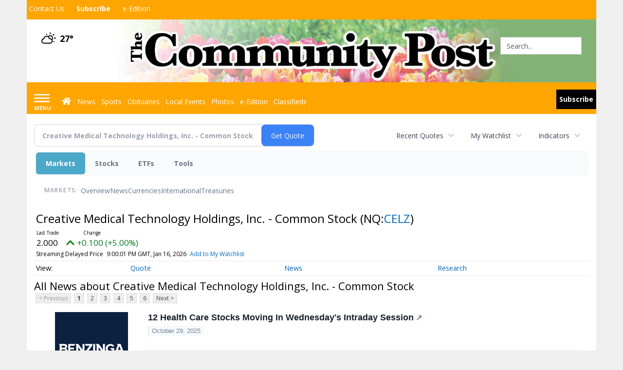

--- FILE ---
content_type: text/html; charset=utf-8
request_url: https://www.google.com/recaptcha/enterprise/anchor?ar=1&k=6LdF3BEhAAAAAEQUmLciJe0QwaHESwQFc2vwCWqh&co=aHR0cHM6Ly9idXNpbmVzcy5taW5zdGVyY29tbXVuaXR5cG9zdC5jb206NDQz&hl=en&v=PoyoqOPhxBO7pBk68S4YbpHZ&size=invisible&anchor-ms=20000&execute-ms=30000&cb=k1naxcqa39vl
body_size: 48853
content:
<!DOCTYPE HTML><html dir="ltr" lang="en"><head><meta http-equiv="Content-Type" content="text/html; charset=UTF-8">
<meta http-equiv="X-UA-Compatible" content="IE=edge">
<title>reCAPTCHA</title>
<style type="text/css">
/* cyrillic-ext */
@font-face {
  font-family: 'Roboto';
  font-style: normal;
  font-weight: 400;
  font-stretch: 100%;
  src: url(//fonts.gstatic.com/s/roboto/v48/KFO7CnqEu92Fr1ME7kSn66aGLdTylUAMa3GUBHMdazTgWw.woff2) format('woff2');
  unicode-range: U+0460-052F, U+1C80-1C8A, U+20B4, U+2DE0-2DFF, U+A640-A69F, U+FE2E-FE2F;
}
/* cyrillic */
@font-face {
  font-family: 'Roboto';
  font-style: normal;
  font-weight: 400;
  font-stretch: 100%;
  src: url(//fonts.gstatic.com/s/roboto/v48/KFO7CnqEu92Fr1ME7kSn66aGLdTylUAMa3iUBHMdazTgWw.woff2) format('woff2');
  unicode-range: U+0301, U+0400-045F, U+0490-0491, U+04B0-04B1, U+2116;
}
/* greek-ext */
@font-face {
  font-family: 'Roboto';
  font-style: normal;
  font-weight: 400;
  font-stretch: 100%;
  src: url(//fonts.gstatic.com/s/roboto/v48/KFO7CnqEu92Fr1ME7kSn66aGLdTylUAMa3CUBHMdazTgWw.woff2) format('woff2');
  unicode-range: U+1F00-1FFF;
}
/* greek */
@font-face {
  font-family: 'Roboto';
  font-style: normal;
  font-weight: 400;
  font-stretch: 100%;
  src: url(//fonts.gstatic.com/s/roboto/v48/KFO7CnqEu92Fr1ME7kSn66aGLdTylUAMa3-UBHMdazTgWw.woff2) format('woff2');
  unicode-range: U+0370-0377, U+037A-037F, U+0384-038A, U+038C, U+038E-03A1, U+03A3-03FF;
}
/* math */
@font-face {
  font-family: 'Roboto';
  font-style: normal;
  font-weight: 400;
  font-stretch: 100%;
  src: url(//fonts.gstatic.com/s/roboto/v48/KFO7CnqEu92Fr1ME7kSn66aGLdTylUAMawCUBHMdazTgWw.woff2) format('woff2');
  unicode-range: U+0302-0303, U+0305, U+0307-0308, U+0310, U+0312, U+0315, U+031A, U+0326-0327, U+032C, U+032F-0330, U+0332-0333, U+0338, U+033A, U+0346, U+034D, U+0391-03A1, U+03A3-03A9, U+03B1-03C9, U+03D1, U+03D5-03D6, U+03F0-03F1, U+03F4-03F5, U+2016-2017, U+2034-2038, U+203C, U+2040, U+2043, U+2047, U+2050, U+2057, U+205F, U+2070-2071, U+2074-208E, U+2090-209C, U+20D0-20DC, U+20E1, U+20E5-20EF, U+2100-2112, U+2114-2115, U+2117-2121, U+2123-214F, U+2190, U+2192, U+2194-21AE, U+21B0-21E5, U+21F1-21F2, U+21F4-2211, U+2213-2214, U+2216-22FF, U+2308-230B, U+2310, U+2319, U+231C-2321, U+2336-237A, U+237C, U+2395, U+239B-23B7, U+23D0, U+23DC-23E1, U+2474-2475, U+25AF, U+25B3, U+25B7, U+25BD, U+25C1, U+25CA, U+25CC, U+25FB, U+266D-266F, U+27C0-27FF, U+2900-2AFF, U+2B0E-2B11, U+2B30-2B4C, U+2BFE, U+3030, U+FF5B, U+FF5D, U+1D400-1D7FF, U+1EE00-1EEFF;
}
/* symbols */
@font-face {
  font-family: 'Roboto';
  font-style: normal;
  font-weight: 400;
  font-stretch: 100%;
  src: url(//fonts.gstatic.com/s/roboto/v48/KFO7CnqEu92Fr1ME7kSn66aGLdTylUAMaxKUBHMdazTgWw.woff2) format('woff2');
  unicode-range: U+0001-000C, U+000E-001F, U+007F-009F, U+20DD-20E0, U+20E2-20E4, U+2150-218F, U+2190, U+2192, U+2194-2199, U+21AF, U+21E6-21F0, U+21F3, U+2218-2219, U+2299, U+22C4-22C6, U+2300-243F, U+2440-244A, U+2460-24FF, U+25A0-27BF, U+2800-28FF, U+2921-2922, U+2981, U+29BF, U+29EB, U+2B00-2BFF, U+4DC0-4DFF, U+FFF9-FFFB, U+10140-1018E, U+10190-1019C, U+101A0, U+101D0-101FD, U+102E0-102FB, U+10E60-10E7E, U+1D2C0-1D2D3, U+1D2E0-1D37F, U+1F000-1F0FF, U+1F100-1F1AD, U+1F1E6-1F1FF, U+1F30D-1F30F, U+1F315, U+1F31C, U+1F31E, U+1F320-1F32C, U+1F336, U+1F378, U+1F37D, U+1F382, U+1F393-1F39F, U+1F3A7-1F3A8, U+1F3AC-1F3AF, U+1F3C2, U+1F3C4-1F3C6, U+1F3CA-1F3CE, U+1F3D4-1F3E0, U+1F3ED, U+1F3F1-1F3F3, U+1F3F5-1F3F7, U+1F408, U+1F415, U+1F41F, U+1F426, U+1F43F, U+1F441-1F442, U+1F444, U+1F446-1F449, U+1F44C-1F44E, U+1F453, U+1F46A, U+1F47D, U+1F4A3, U+1F4B0, U+1F4B3, U+1F4B9, U+1F4BB, U+1F4BF, U+1F4C8-1F4CB, U+1F4D6, U+1F4DA, U+1F4DF, U+1F4E3-1F4E6, U+1F4EA-1F4ED, U+1F4F7, U+1F4F9-1F4FB, U+1F4FD-1F4FE, U+1F503, U+1F507-1F50B, U+1F50D, U+1F512-1F513, U+1F53E-1F54A, U+1F54F-1F5FA, U+1F610, U+1F650-1F67F, U+1F687, U+1F68D, U+1F691, U+1F694, U+1F698, U+1F6AD, U+1F6B2, U+1F6B9-1F6BA, U+1F6BC, U+1F6C6-1F6CF, U+1F6D3-1F6D7, U+1F6E0-1F6EA, U+1F6F0-1F6F3, U+1F6F7-1F6FC, U+1F700-1F7FF, U+1F800-1F80B, U+1F810-1F847, U+1F850-1F859, U+1F860-1F887, U+1F890-1F8AD, U+1F8B0-1F8BB, U+1F8C0-1F8C1, U+1F900-1F90B, U+1F93B, U+1F946, U+1F984, U+1F996, U+1F9E9, U+1FA00-1FA6F, U+1FA70-1FA7C, U+1FA80-1FA89, U+1FA8F-1FAC6, U+1FACE-1FADC, U+1FADF-1FAE9, U+1FAF0-1FAF8, U+1FB00-1FBFF;
}
/* vietnamese */
@font-face {
  font-family: 'Roboto';
  font-style: normal;
  font-weight: 400;
  font-stretch: 100%;
  src: url(//fonts.gstatic.com/s/roboto/v48/KFO7CnqEu92Fr1ME7kSn66aGLdTylUAMa3OUBHMdazTgWw.woff2) format('woff2');
  unicode-range: U+0102-0103, U+0110-0111, U+0128-0129, U+0168-0169, U+01A0-01A1, U+01AF-01B0, U+0300-0301, U+0303-0304, U+0308-0309, U+0323, U+0329, U+1EA0-1EF9, U+20AB;
}
/* latin-ext */
@font-face {
  font-family: 'Roboto';
  font-style: normal;
  font-weight: 400;
  font-stretch: 100%;
  src: url(//fonts.gstatic.com/s/roboto/v48/KFO7CnqEu92Fr1ME7kSn66aGLdTylUAMa3KUBHMdazTgWw.woff2) format('woff2');
  unicode-range: U+0100-02BA, U+02BD-02C5, U+02C7-02CC, U+02CE-02D7, U+02DD-02FF, U+0304, U+0308, U+0329, U+1D00-1DBF, U+1E00-1E9F, U+1EF2-1EFF, U+2020, U+20A0-20AB, U+20AD-20C0, U+2113, U+2C60-2C7F, U+A720-A7FF;
}
/* latin */
@font-face {
  font-family: 'Roboto';
  font-style: normal;
  font-weight: 400;
  font-stretch: 100%;
  src: url(//fonts.gstatic.com/s/roboto/v48/KFO7CnqEu92Fr1ME7kSn66aGLdTylUAMa3yUBHMdazQ.woff2) format('woff2');
  unicode-range: U+0000-00FF, U+0131, U+0152-0153, U+02BB-02BC, U+02C6, U+02DA, U+02DC, U+0304, U+0308, U+0329, U+2000-206F, U+20AC, U+2122, U+2191, U+2193, U+2212, U+2215, U+FEFF, U+FFFD;
}
/* cyrillic-ext */
@font-face {
  font-family: 'Roboto';
  font-style: normal;
  font-weight: 500;
  font-stretch: 100%;
  src: url(//fonts.gstatic.com/s/roboto/v48/KFO7CnqEu92Fr1ME7kSn66aGLdTylUAMa3GUBHMdazTgWw.woff2) format('woff2');
  unicode-range: U+0460-052F, U+1C80-1C8A, U+20B4, U+2DE0-2DFF, U+A640-A69F, U+FE2E-FE2F;
}
/* cyrillic */
@font-face {
  font-family: 'Roboto';
  font-style: normal;
  font-weight: 500;
  font-stretch: 100%;
  src: url(//fonts.gstatic.com/s/roboto/v48/KFO7CnqEu92Fr1ME7kSn66aGLdTylUAMa3iUBHMdazTgWw.woff2) format('woff2');
  unicode-range: U+0301, U+0400-045F, U+0490-0491, U+04B0-04B1, U+2116;
}
/* greek-ext */
@font-face {
  font-family: 'Roboto';
  font-style: normal;
  font-weight: 500;
  font-stretch: 100%;
  src: url(//fonts.gstatic.com/s/roboto/v48/KFO7CnqEu92Fr1ME7kSn66aGLdTylUAMa3CUBHMdazTgWw.woff2) format('woff2');
  unicode-range: U+1F00-1FFF;
}
/* greek */
@font-face {
  font-family: 'Roboto';
  font-style: normal;
  font-weight: 500;
  font-stretch: 100%;
  src: url(//fonts.gstatic.com/s/roboto/v48/KFO7CnqEu92Fr1ME7kSn66aGLdTylUAMa3-UBHMdazTgWw.woff2) format('woff2');
  unicode-range: U+0370-0377, U+037A-037F, U+0384-038A, U+038C, U+038E-03A1, U+03A3-03FF;
}
/* math */
@font-face {
  font-family: 'Roboto';
  font-style: normal;
  font-weight: 500;
  font-stretch: 100%;
  src: url(//fonts.gstatic.com/s/roboto/v48/KFO7CnqEu92Fr1ME7kSn66aGLdTylUAMawCUBHMdazTgWw.woff2) format('woff2');
  unicode-range: U+0302-0303, U+0305, U+0307-0308, U+0310, U+0312, U+0315, U+031A, U+0326-0327, U+032C, U+032F-0330, U+0332-0333, U+0338, U+033A, U+0346, U+034D, U+0391-03A1, U+03A3-03A9, U+03B1-03C9, U+03D1, U+03D5-03D6, U+03F0-03F1, U+03F4-03F5, U+2016-2017, U+2034-2038, U+203C, U+2040, U+2043, U+2047, U+2050, U+2057, U+205F, U+2070-2071, U+2074-208E, U+2090-209C, U+20D0-20DC, U+20E1, U+20E5-20EF, U+2100-2112, U+2114-2115, U+2117-2121, U+2123-214F, U+2190, U+2192, U+2194-21AE, U+21B0-21E5, U+21F1-21F2, U+21F4-2211, U+2213-2214, U+2216-22FF, U+2308-230B, U+2310, U+2319, U+231C-2321, U+2336-237A, U+237C, U+2395, U+239B-23B7, U+23D0, U+23DC-23E1, U+2474-2475, U+25AF, U+25B3, U+25B7, U+25BD, U+25C1, U+25CA, U+25CC, U+25FB, U+266D-266F, U+27C0-27FF, U+2900-2AFF, U+2B0E-2B11, U+2B30-2B4C, U+2BFE, U+3030, U+FF5B, U+FF5D, U+1D400-1D7FF, U+1EE00-1EEFF;
}
/* symbols */
@font-face {
  font-family: 'Roboto';
  font-style: normal;
  font-weight: 500;
  font-stretch: 100%;
  src: url(//fonts.gstatic.com/s/roboto/v48/KFO7CnqEu92Fr1ME7kSn66aGLdTylUAMaxKUBHMdazTgWw.woff2) format('woff2');
  unicode-range: U+0001-000C, U+000E-001F, U+007F-009F, U+20DD-20E0, U+20E2-20E4, U+2150-218F, U+2190, U+2192, U+2194-2199, U+21AF, U+21E6-21F0, U+21F3, U+2218-2219, U+2299, U+22C4-22C6, U+2300-243F, U+2440-244A, U+2460-24FF, U+25A0-27BF, U+2800-28FF, U+2921-2922, U+2981, U+29BF, U+29EB, U+2B00-2BFF, U+4DC0-4DFF, U+FFF9-FFFB, U+10140-1018E, U+10190-1019C, U+101A0, U+101D0-101FD, U+102E0-102FB, U+10E60-10E7E, U+1D2C0-1D2D3, U+1D2E0-1D37F, U+1F000-1F0FF, U+1F100-1F1AD, U+1F1E6-1F1FF, U+1F30D-1F30F, U+1F315, U+1F31C, U+1F31E, U+1F320-1F32C, U+1F336, U+1F378, U+1F37D, U+1F382, U+1F393-1F39F, U+1F3A7-1F3A8, U+1F3AC-1F3AF, U+1F3C2, U+1F3C4-1F3C6, U+1F3CA-1F3CE, U+1F3D4-1F3E0, U+1F3ED, U+1F3F1-1F3F3, U+1F3F5-1F3F7, U+1F408, U+1F415, U+1F41F, U+1F426, U+1F43F, U+1F441-1F442, U+1F444, U+1F446-1F449, U+1F44C-1F44E, U+1F453, U+1F46A, U+1F47D, U+1F4A3, U+1F4B0, U+1F4B3, U+1F4B9, U+1F4BB, U+1F4BF, U+1F4C8-1F4CB, U+1F4D6, U+1F4DA, U+1F4DF, U+1F4E3-1F4E6, U+1F4EA-1F4ED, U+1F4F7, U+1F4F9-1F4FB, U+1F4FD-1F4FE, U+1F503, U+1F507-1F50B, U+1F50D, U+1F512-1F513, U+1F53E-1F54A, U+1F54F-1F5FA, U+1F610, U+1F650-1F67F, U+1F687, U+1F68D, U+1F691, U+1F694, U+1F698, U+1F6AD, U+1F6B2, U+1F6B9-1F6BA, U+1F6BC, U+1F6C6-1F6CF, U+1F6D3-1F6D7, U+1F6E0-1F6EA, U+1F6F0-1F6F3, U+1F6F7-1F6FC, U+1F700-1F7FF, U+1F800-1F80B, U+1F810-1F847, U+1F850-1F859, U+1F860-1F887, U+1F890-1F8AD, U+1F8B0-1F8BB, U+1F8C0-1F8C1, U+1F900-1F90B, U+1F93B, U+1F946, U+1F984, U+1F996, U+1F9E9, U+1FA00-1FA6F, U+1FA70-1FA7C, U+1FA80-1FA89, U+1FA8F-1FAC6, U+1FACE-1FADC, U+1FADF-1FAE9, U+1FAF0-1FAF8, U+1FB00-1FBFF;
}
/* vietnamese */
@font-face {
  font-family: 'Roboto';
  font-style: normal;
  font-weight: 500;
  font-stretch: 100%;
  src: url(//fonts.gstatic.com/s/roboto/v48/KFO7CnqEu92Fr1ME7kSn66aGLdTylUAMa3OUBHMdazTgWw.woff2) format('woff2');
  unicode-range: U+0102-0103, U+0110-0111, U+0128-0129, U+0168-0169, U+01A0-01A1, U+01AF-01B0, U+0300-0301, U+0303-0304, U+0308-0309, U+0323, U+0329, U+1EA0-1EF9, U+20AB;
}
/* latin-ext */
@font-face {
  font-family: 'Roboto';
  font-style: normal;
  font-weight: 500;
  font-stretch: 100%;
  src: url(//fonts.gstatic.com/s/roboto/v48/KFO7CnqEu92Fr1ME7kSn66aGLdTylUAMa3KUBHMdazTgWw.woff2) format('woff2');
  unicode-range: U+0100-02BA, U+02BD-02C5, U+02C7-02CC, U+02CE-02D7, U+02DD-02FF, U+0304, U+0308, U+0329, U+1D00-1DBF, U+1E00-1E9F, U+1EF2-1EFF, U+2020, U+20A0-20AB, U+20AD-20C0, U+2113, U+2C60-2C7F, U+A720-A7FF;
}
/* latin */
@font-face {
  font-family: 'Roboto';
  font-style: normal;
  font-weight: 500;
  font-stretch: 100%;
  src: url(//fonts.gstatic.com/s/roboto/v48/KFO7CnqEu92Fr1ME7kSn66aGLdTylUAMa3yUBHMdazQ.woff2) format('woff2');
  unicode-range: U+0000-00FF, U+0131, U+0152-0153, U+02BB-02BC, U+02C6, U+02DA, U+02DC, U+0304, U+0308, U+0329, U+2000-206F, U+20AC, U+2122, U+2191, U+2193, U+2212, U+2215, U+FEFF, U+FFFD;
}
/* cyrillic-ext */
@font-face {
  font-family: 'Roboto';
  font-style: normal;
  font-weight: 900;
  font-stretch: 100%;
  src: url(//fonts.gstatic.com/s/roboto/v48/KFO7CnqEu92Fr1ME7kSn66aGLdTylUAMa3GUBHMdazTgWw.woff2) format('woff2');
  unicode-range: U+0460-052F, U+1C80-1C8A, U+20B4, U+2DE0-2DFF, U+A640-A69F, U+FE2E-FE2F;
}
/* cyrillic */
@font-face {
  font-family: 'Roboto';
  font-style: normal;
  font-weight: 900;
  font-stretch: 100%;
  src: url(//fonts.gstatic.com/s/roboto/v48/KFO7CnqEu92Fr1ME7kSn66aGLdTylUAMa3iUBHMdazTgWw.woff2) format('woff2');
  unicode-range: U+0301, U+0400-045F, U+0490-0491, U+04B0-04B1, U+2116;
}
/* greek-ext */
@font-face {
  font-family: 'Roboto';
  font-style: normal;
  font-weight: 900;
  font-stretch: 100%;
  src: url(//fonts.gstatic.com/s/roboto/v48/KFO7CnqEu92Fr1ME7kSn66aGLdTylUAMa3CUBHMdazTgWw.woff2) format('woff2');
  unicode-range: U+1F00-1FFF;
}
/* greek */
@font-face {
  font-family: 'Roboto';
  font-style: normal;
  font-weight: 900;
  font-stretch: 100%;
  src: url(//fonts.gstatic.com/s/roboto/v48/KFO7CnqEu92Fr1ME7kSn66aGLdTylUAMa3-UBHMdazTgWw.woff2) format('woff2');
  unicode-range: U+0370-0377, U+037A-037F, U+0384-038A, U+038C, U+038E-03A1, U+03A3-03FF;
}
/* math */
@font-face {
  font-family: 'Roboto';
  font-style: normal;
  font-weight: 900;
  font-stretch: 100%;
  src: url(//fonts.gstatic.com/s/roboto/v48/KFO7CnqEu92Fr1ME7kSn66aGLdTylUAMawCUBHMdazTgWw.woff2) format('woff2');
  unicode-range: U+0302-0303, U+0305, U+0307-0308, U+0310, U+0312, U+0315, U+031A, U+0326-0327, U+032C, U+032F-0330, U+0332-0333, U+0338, U+033A, U+0346, U+034D, U+0391-03A1, U+03A3-03A9, U+03B1-03C9, U+03D1, U+03D5-03D6, U+03F0-03F1, U+03F4-03F5, U+2016-2017, U+2034-2038, U+203C, U+2040, U+2043, U+2047, U+2050, U+2057, U+205F, U+2070-2071, U+2074-208E, U+2090-209C, U+20D0-20DC, U+20E1, U+20E5-20EF, U+2100-2112, U+2114-2115, U+2117-2121, U+2123-214F, U+2190, U+2192, U+2194-21AE, U+21B0-21E5, U+21F1-21F2, U+21F4-2211, U+2213-2214, U+2216-22FF, U+2308-230B, U+2310, U+2319, U+231C-2321, U+2336-237A, U+237C, U+2395, U+239B-23B7, U+23D0, U+23DC-23E1, U+2474-2475, U+25AF, U+25B3, U+25B7, U+25BD, U+25C1, U+25CA, U+25CC, U+25FB, U+266D-266F, U+27C0-27FF, U+2900-2AFF, U+2B0E-2B11, U+2B30-2B4C, U+2BFE, U+3030, U+FF5B, U+FF5D, U+1D400-1D7FF, U+1EE00-1EEFF;
}
/* symbols */
@font-face {
  font-family: 'Roboto';
  font-style: normal;
  font-weight: 900;
  font-stretch: 100%;
  src: url(//fonts.gstatic.com/s/roboto/v48/KFO7CnqEu92Fr1ME7kSn66aGLdTylUAMaxKUBHMdazTgWw.woff2) format('woff2');
  unicode-range: U+0001-000C, U+000E-001F, U+007F-009F, U+20DD-20E0, U+20E2-20E4, U+2150-218F, U+2190, U+2192, U+2194-2199, U+21AF, U+21E6-21F0, U+21F3, U+2218-2219, U+2299, U+22C4-22C6, U+2300-243F, U+2440-244A, U+2460-24FF, U+25A0-27BF, U+2800-28FF, U+2921-2922, U+2981, U+29BF, U+29EB, U+2B00-2BFF, U+4DC0-4DFF, U+FFF9-FFFB, U+10140-1018E, U+10190-1019C, U+101A0, U+101D0-101FD, U+102E0-102FB, U+10E60-10E7E, U+1D2C0-1D2D3, U+1D2E0-1D37F, U+1F000-1F0FF, U+1F100-1F1AD, U+1F1E6-1F1FF, U+1F30D-1F30F, U+1F315, U+1F31C, U+1F31E, U+1F320-1F32C, U+1F336, U+1F378, U+1F37D, U+1F382, U+1F393-1F39F, U+1F3A7-1F3A8, U+1F3AC-1F3AF, U+1F3C2, U+1F3C4-1F3C6, U+1F3CA-1F3CE, U+1F3D4-1F3E0, U+1F3ED, U+1F3F1-1F3F3, U+1F3F5-1F3F7, U+1F408, U+1F415, U+1F41F, U+1F426, U+1F43F, U+1F441-1F442, U+1F444, U+1F446-1F449, U+1F44C-1F44E, U+1F453, U+1F46A, U+1F47D, U+1F4A3, U+1F4B0, U+1F4B3, U+1F4B9, U+1F4BB, U+1F4BF, U+1F4C8-1F4CB, U+1F4D6, U+1F4DA, U+1F4DF, U+1F4E3-1F4E6, U+1F4EA-1F4ED, U+1F4F7, U+1F4F9-1F4FB, U+1F4FD-1F4FE, U+1F503, U+1F507-1F50B, U+1F50D, U+1F512-1F513, U+1F53E-1F54A, U+1F54F-1F5FA, U+1F610, U+1F650-1F67F, U+1F687, U+1F68D, U+1F691, U+1F694, U+1F698, U+1F6AD, U+1F6B2, U+1F6B9-1F6BA, U+1F6BC, U+1F6C6-1F6CF, U+1F6D3-1F6D7, U+1F6E0-1F6EA, U+1F6F0-1F6F3, U+1F6F7-1F6FC, U+1F700-1F7FF, U+1F800-1F80B, U+1F810-1F847, U+1F850-1F859, U+1F860-1F887, U+1F890-1F8AD, U+1F8B0-1F8BB, U+1F8C0-1F8C1, U+1F900-1F90B, U+1F93B, U+1F946, U+1F984, U+1F996, U+1F9E9, U+1FA00-1FA6F, U+1FA70-1FA7C, U+1FA80-1FA89, U+1FA8F-1FAC6, U+1FACE-1FADC, U+1FADF-1FAE9, U+1FAF0-1FAF8, U+1FB00-1FBFF;
}
/* vietnamese */
@font-face {
  font-family: 'Roboto';
  font-style: normal;
  font-weight: 900;
  font-stretch: 100%;
  src: url(//fonts.gstatic.com/s/roboto/v48/KFO7CnqEu92Fr1ME7kSn66aGLdTylUAMa3OUBHMdazTgWw.woff2) format('woff2');
  unicode-range: U+0102-0103, U+0110-0111, U+0128-0129, U+0168-0169, U+01A0-01A1, U+01AF-01B0, U+0300-0301, U+0303-0304, U+0308-0309, U+0323, U+0329, U+1EA0-1EF9, U+20AB;
}
/* latin-ext */
@font-face {
  font-family: 'Roboto';
  font-style: normal;
  font-weight: 900;
  font-stretch: 100%;
  src: url(//fonts.gstatic.com/s/roboto/v48/KFO7CnqEu92Fr1ME7kSn66aGLdTylUAMa3KUBHMdazTgWw.woff2) format('woff2');
  unicode-range: U+0100-02BA, U+02BD-02C5, U+02C7-02CC, U+02CE-02D7, U+02DD-02FF, U+0304, U+0308, U+0329, U+1D00-1DBF, U+1E00-1E9F, U+1EF2-1EFF, U+2020, U+20A0-20AB, U+20AD-20C0, U+2113, U+2C60-2C7F, U+A720-A7FF;
}
/* latin */
@font-face {
  font-family: 'Roboto';
  font-style: normal;
  font-weight: 900;
  font-stretch: 100%;
  src: url(//fonts.gstatic.com/s/roboto/v48/KFO7CnqEu92Fr1ME7kSn66aGLdTylUAMa3yUBHMdazQ.woff2) format('woff2');
  unicode-range: U+0000-00FF, U+0131, U+0152-0153, U+02BB-02BC, U+02C6, U+02DA, U+02DC, U+0304, U+0308, U+0329, U+2000-206F, U+20AC, U+2122, U+2191, U+2193, U+2212, U+2215, U+FEFF, U+FFFD;
}

</style>
<link rel="stylesheet" type="text/css" href="https://www.gstatic.com/recaptcha/releases/PoyoqOPhxBO7pBk68S4YbpHZ/styles__ltr.css">
<script nonce="DwoHlDrhnKbm8Nm-u4ZbUA" type="text/javascript">window['__recaptcha_api'] = 'https://www.google.com/recaptcha/enterprise/';</script>
<script type="text/javascript" src="https://www.gstatic.com/recaptcha/releases/PoyoqOPhxBO7pBk68S4YbpHZ/recaptcha__en.js" nonce="DwoHlDrhnKbm8Nm-u4ZbUA">
      
    </script></head>
<body><div id="rc-anchor-alert" class="rc-anchor-alert"></div>
<input type="hidden" id="recaptcha-token" value="[base64]">
<script type="text/javascript" nonce="DwoHlDrhnKbm8Nm-u4ZbUA">
      recaptcha.anchor.Main.init("[\x22ainput\x22,[\x22bgdata\x22,\x22\x22,\[base64]/[base64]/[base64]/KE4oMTI0LHYsdi5HKSxMWihsLHYpKTpOKDEyNCx2LGwpLFYpLHYpLFQpKSxGKDE3MSx2KX0scjc9ZnVuY3Rpb24obCl7cmV0dXJuIGx9LEM9ZnVuY3Rpb24obCxWLHYpe04odixsLFYpLFZbYWtdPTI3OTZ9LG49ZnVuY3Rpb24obCxWKXtWLlg9KChWLlg/[base64]/[base64]/[base64]/[base64]/[base64]/[base64]/[base64]/[base64]/[base64]/[base64]/[base64]\\u003d\x22,\[base64]\\u003d\\u003d\x22,\[base64]/DglrCvMK/[base64]/Ds1c5SjdOXWTDiUDCqEjCj8OdwovDucKEBcK/[base64]/[base64]/wr3DtRXDqsKuw6nDgMOwwovDo0BRNBkdwqUldDjDk8KCw4YEw7M6w5wiwqXDs8KrFBs9w65Nw5zCtWjDucOnLsOnNsOAwr7Di8KLbUA1wrQRWn4vEsKXw5XCtCLDicKawpcaScKlAzcnw5jDm07Duj/CmHTCk8OxwqFvS8OqwpfCnsKuQ8K0wp1Zw6bClkTDpsOoTsKmwoskwqRES0k2wpzCl8OWal5fwrZdw4vCuXRiw4t9PRcLw50fw7PDjsOaFGwRWyXDn8O/wpFXQcKiwq7DtcOcC8K9f8OkIsKaOhjCo8KzwrjDt8OjGSRaPQ7CgWtowq3CkyTCiMOTLMOkHMOlf2ltesKewqnDoMKmw4R8FcOwJ8K0esOhAcK9wpF5wogWw63CuGcjwrnDpC5ZwojCrhxFw4/ClGtXTFdKYcKewqYbNsKbJ8OTbcOoKcODDmAfwrxSPELDqMOPwpbDo1jCrXoaw7R0MsO6KsKTw7fCqWBtQ8O+w6vCnhlIw7vCp8OmwohewpDCksKlMifCisOvbFUZw5nChMKyw4U5wrACw7fDtTkmw4fDjQFOw5TCi8O9DcKBwqwAcMKFwp0Bw5Mww5/[base64]/DvcOqORrCjsOewpLCgcOqajbCm2LDuC0Awog/wrPCtsObaE/DjALCt8OyISTCh8OVwqpKIMO7w506w48aEB8gSMKWGmTCoMKiw7FVw5nDuMKDw5wSISPDk1rCmDd+w70bwoMfMBwUw5FIYjfDngo/[base64]/[base64]/CscOuLAUkHHXDrcO7cgA1w4/[base64]/CrcOWLlDDicOLwqU/E8OWwp/CpCUKUcKBGVPDmwjClcK0RRh0w5tYXXXDvgoiwpXCjy3Cp3h3w7Vdw4/[base64]/[base64]/Rzxsw6TDtV5Cwq9YZMO6w5vCmG57w7/DqcKFGcKpIhbCuDbCi1Nsw5Z2wrETM8O3Zk12wqTCncOxwp7DtsO/woXDusKQEcOxf8KcwpLDqMKGwqPDvMKBMcOEwpgWwqRjecOWw7LCssOzw4XDqcKOw6fCsxVDwp3CtmdhIwTCgTHCqi8xwoTCssKqWcKKw7/[base64]/DnRPFcKFBRTDm2rDiX3CrcKDG8ONMcOQwo4Nw4TCgUDCrcOowp3CgMOSYEwzw6wFw77CrcKawrssQk0rdsOVdi/[base64]/[base64]/wqfDvsKtwqQMw5PCs8OswqjDvDLDjj/DphgfwqskFzPCu8OUwpfCt8OGw53CoMO/d8O9YsOdw4XDokXClcKQwq1VwqXCnllYw7/DucKaPwYbw7LDoCzCqBnDncOxw7zCuU4Ww7xbwrzCh8O/HcK4UcO3UXh9BSxHX8KBw5Yww4gLQmQpUcOGA1AOPzHDnz1Fe8ODBjImIsKGISTCn13CvyA6w44/w5PCg8O6w7EZwrzDrGExKx5FwqnCksOYw5fCjFjDogrDi8O3wolBw6vCmxlowqHCoxnDkMKSw5zDlEQ/wpQxw41Yw6jDg1fDv2bDjAbDm8KILUvDjMKhwp/DqGIpwo8oLsKnwo0PBMKGWsOfw43CjsO3bwHDtcKEw5dmwqt8w5bCoiNDcVvDmcOfw6jCkBU2UcOmwp7DisKAQzDDu8Ohw5xWU8KvwoMIM8KUw6YTJ8KVfRzCvsKuCsOKdkvDsUY7wq4rayTCvsKMwrDCk8Ovw5DDscK2RRcsw5/DisKZwrJoUT7DlcK1eRbClsKFU2DDvsKBw4IaRMKeX8KowrAJf13DsMKow5XDgCXCusKcw7TCgC3DkcKAwrZyYAJvX0sWwoTCqMOZWxDDkjcxbMO2w4l6w7U9w4N/IjTCvMOXMwPCgsKDH8K1wrbDgjdiwr/Du1JNwoNHwoLDrwnDoMOMwqt8McKywoPCo8Oxw6/Dq8KMw4B+YADCugELV8OWwobDpMKuw5PDh8OZwqvCjcKCcMOCZHrCosKnwp8RBVRYOMOII3nCmsK2wrTCqcOMVsKswrPDg0/Dj8KXwqzDnFB3w4fCh8KjI8OQLcOTf3p0SMK6YyVTCSbCpk5Ww69afyJ/[base64]/w51nw58rwpQqwpLCphAMYFR3U8KlAsO2CU7Cn8KFXDtAw5LCtMOBw7LDgU3Dm1/DmcOnwo3DpMOGw4Uxwp3CjMObw5DCtlxKF8KQwqnCrsO7w5w2YMO0w57CmcOHwpUjCcOGRQnCgWoXwoDCl8OeGkXDiT92w69tPgZueSLCpMO/WyEvwpRuwpEAQSZPSkArw77DgsKpwpNVw5EDAmUbf8KILjh0KMOpwrPDi8K9WsOcfcOvw5rClsKACsOpQcKow6AFwpQZwpHCpMK2w6UkwrV7w57Dh8KtLsKBXsK9Qg3Dl8K7w4IEJn/DscOiMG7CvBPDi3HCvVlSahPCpVfDm1dTeVB/esKfWcONw4ErMWvCu1gfAcKSLTBkwoVEw6PDrMKAccKNwozCp8Ocw6VGw7ZXZ8KXKG/CrcKYdMO/worChRfDlsO9wrU4WcO5MizDkcOcMD8jMcOkwrTDmiDDh8OlC2IhwpnDpzTDr8OXwrnCusOmfhPDq8Kqwr3CrG3Cm1MGw7jDm8O5wqchw60Uw6/ChcKJwpzDuR3DuMOOwpjDtSl9w6s7w5ETwprDrcK/eMOHw4kcIcOSccK3XRPCnsK8w7sNw7XCoSPChWUGaU/CozVWw4HDvTkRNDLDgHDDpMOGZMK/w4kcRx3Dm8KiNVR6w6bCqcOkwofCosK2eMKzwqx8GhjChMKXRCAewq/[base64]/DvhdMIcKhwr1kNTnDgsKzJ2Qfw5hXdMOlI8OAQisaw40+EcOxw4/CvsK+Sg3CgcOjJHEhw6EvWmdwYMKkwqDClk9/dsOww73Cr8KjwonDkyfCpMOjw5fClMONUcOsw4XDmMOmOsKcw6nDsMO9w4IaHcOJwqgxw6bClDFawpYow4sOwqwHSC3ClRhbw60yYcOcTsOnU8KOw6RGL8KEUsKFw5zCkcKDb8Kaw63Ck08MLT/CpEzCmCvCksKHwo5NwqIpwpwnScK2wqluw59OEWnCmMONwqTCucOKw4XDlMOJwoXDlm/CjcKFw5ZJw6Yow67Ci0fCsTLDkwQKYcKlw4JXw4vCiTTDv0PDgmAjLh/DlnrDqycPwpcoBkvCqsOSwqzDkMO7wrUwG8OwJ8K3OMONX8Onwqs/w5AsF8OKw4oYwqTDnXwQAsO+esOkFcKFHB/CiMKcERjDscKHw4TCtUbCimM2QcOMwrHCnmY+fQF9woTCmMOUwowIw7oEwq/CvB81w53Do8OdwqomP3bDi8OzMENoGCTDq8KAwpU3w49yMcKobGfCpGIfS8Ohw57ClVJnFFwSwrnChCklw5YwwqfDgnHDtAo4IMKqVgXCm8K7wrtseC3DvGHCjSNLwr/DpMOOd8OWw5gnw6rCgsKIBnQ1KsOgw6bCr8K8bMOVZyPCjWU/c8Kiw6DCiTBvw5M3wrUqAUnDkcOyWx3CpnB2dsOOw5IbNUzCvQ/[base64]/CrxTCshELOUTClB8rWELCtcOWwokQwrvDuMOiwrLDpzhnwr1LEQPDuSEFw4TDrj7Dox1OwrrDhAbDqFjCo8KVw5opO8KAHcKVw5zDmcKCU2tZw6/[base64]/[base64]/[base64]/Cn1/[base64]/DnsO0wq7CpcOYJ1EJZMKsw5xMHlF6wrQnH8OIfsKcw6cpSsKhCEIvBcOTZ8Kcw4fCgMKAw5smRcK4HjvCtsO3JB7CocKewqTCs2bCp8ObLFdFHMOPw7jDqCoLw4/CtcOIXcOmw4YBO8KvUE/CrMKswqPChhrCmBRsw4EIb1dSwqfCjTRJw7Fhw5bCvcKpw4nDtMO/EVVnwr5hwqVtPMKgaFbCtgfCkSBhw7HCpMKhOcKoYH9YwqxFwoHCqRsPWzIBJixMwpvCgMKsEcOVwrLDj8KzIB0UPg9JMFPCqw/ChsOhKGzCrMONUsKtV8OBw6sYw6AUwpbDvVxNIsKawqcPCsKDw4fCgcO4SsO2RBbCt8K5IgjChcK+N8O3w4bDqmzDjMORw5LDpkrChQLCh0XDsTsHwrENwpwQUcO9wqUdXSZHwo/DsCLDlcOnbcKdJFbDhMK/wqvCgWYBwr8mdcOqw7Vpw5xcDMKSccOQwq57CkU/[base64]/Cr8Oaw5BUOTDDtVwBw7TCq8Kqwo4uwoNdwofDvH/CmnbCg8OjQ8O/wrcLPBN2YMOEXMKTdnxif2RTXMOjEcOZfsO4w7d7MCpewobCkcOlfcOKMcOBwozCrMKfw4bCjw3Dv34aMMOUT8KkMsORVMOBIcKrw5Q5woR7wr7DsMOJWx1iecO2w5TCsXzDg2p4NcKbHSZTFFLCnFIBIhjCiRrCvcKTw5HCo0Q/[base64]/[base64]/CtTdIwphtwrgsaMKGw49Pw5TDkMKFwqYhd0vCuU/CpsOwa0zCi8O+GUvCqcKqwpI4VWgOBh1ow50SQMKoNnt2A2tdGMOdNMOxw4MAa2PDrlEZw4MFwqtZw4/CqkDCp8KgfUY8IsKQTF5PFXnDpElDJMKTwq8EYsKrPQ3DmWwdFCPCkMOZw5zDpcOPw4vDi2XCi8KyPGvDhsOzw7DDjsOJwoJHCgQSw750EMKFwot6wrQDE8KacxXCusKiwo3Ds8OFw4/Cjzhgw5F/[base64]/CucOwPHHCgcKKP0lUw6zDlTBAUnLCnMOOw4odwrYlOxNzU8OkwpDDlW3DrsObb8KQRMKdWMOKOSvDv8OLwq7DqnESw5bDgcOawoLCvGgAwpLCh8O7w6dFwpNFwr7DjVsKO1/CiMOKR8KLwrJcw4bDpR7CrVdAw79ww4fDtSLDuDBVIcOCBTTDrcKtD0/DlTwlZcKnwpHDl8Kmc8KjOi9Cw4xdBMKKw6XCgcKzw7jCj8OyRFpkw6nCig9TVsKLw47CpCstMAvDg8OVwqY0w5TDmXRQCMOzwpLCmyHDpxJUw5/DlcOLw7PDosOtw4tPIMOJVk5JY8OZbQ9Pazkgw4PDqzo+wrUWwpkUwpLDpw4UwoDCoDxrwoF1wqFvaBTDjMKzwoZtw7teDy5Dw6s7wq/CgcK9ITVyE0rDrXPCicKCwrjCmQRIw6oZw4XDlBvDtcK8w7DDhFFEw5daw4Ehf8KmwpXCrxHDmm5pbkcxw6LDvTbDsXbCgjMmw7LCjw7CgBg5w7c+wrTDhA7Do8O1bMKFwprCjsOaw4IqBA9Bw7xpOcKfwp/CjErClcKhw4MXwofCgMKYwonChThYwqnDqixdecO1BghbwpfDlMK+w47CkS8EXcODJMOIw6ZZe8OrC15VwqAZYcOPw7pQwoIfw6jCo1M+w6nDlMKbw57Cg8O3K0E1KcOgKhnDuk/[base64]/[base64]/DgcKXHsK8wqPDqcKKw6Upw7tcEGpnwoc7IgzCiE/DrcOuF0jCq1fDowQee8OywrLConsQwpXCmsKHIE1owqPDoMOGJsKAIzLDsCvCuTg3wqR+SgjCh8OXw6oSWV7DsgTDvcOuNR/DvsK+CjtND8KwEBFowq/Dv8OrQX4owoVaZh85w4QYPgrDusKtwrEfOsOaw6vCtsOaFjvChcOjw6/DtBrDscO6w7gLw7o4GF3Ct8KdGsOffBTCrcKgEWDCt8O6wrBocjJvw7AAN051esOKw7l/wpjCncOBw6FSfQHChn8qw5RYw7Imw7Mbw4Yxw6fCosKyw7ASfcKqNx7DhcOnw6R/w5rDhn7DpcK/w6AKHjVXw6fDlcOow4RtD21gwqjCqCTCpsO/[base64]/DrMOxw5fCpkHCi8ORRzY3wrJIKEMtw70NUQzDn27CnzFjwrpCw5kyw4F6w6kRwozDkSlAKMOAw73DkiIlwo3CvGzDn8K9b8KnwpHDrsKWwq/DnMOrw7/DuD7CuH1Xw5fCk2ZYE8ODw4EGwoTCgVLCvcKmccKJwrTDlMOWesKywpRAPDvDocOyGhF5FU1iDWAgKVbDvMOnQDEpw5tYwr8hZxlpwrTDmMOYYWZdQMKqAW9tdXYLV8KmUsKSCMKEKsKzwr4Jw6RHwq5Dwq0/w5p0TippI0VwwpouXBvCq8Khw695wqnCuVrDrSHDg8Okw4vCmnLCsMOxfMKQw5YLwqbClFsaEC0dP8KjKQhTTcOCQsK3OgTDgT/CnMKcIi8RwpNPw7MCw6XCnsODfEI5fcOWw6XCtzzDnTfCt8KQw4HCnXQKCw00w6InwoDCp2jCnXDCsxoQwo7CumTDsUrCpT/DosOvw6Mkw6dSI0PDgMKPwqZDw6YHPsKQw7vCt8OowqXDpw1wwpXDicKmDsOQw6rCjcOWw7scw4nCkcK9w44kwofCjcKjw6New4zCmmwzwo7CisKXw4ZBwoEpw48ucMOxPz3CjS3Dl8O2wq4hwqHDkcKqWH/CssKTwrfCsnE7M8K+w5guw6rCpMKQKsKpIzfDhifCgFnCij0IGsKXWTvCmcKsw5FCwrcwVcKwwqzCjQzDtMOyCkbCkEc5I8Kcc8KYHVTCgQLCqWXDiER1e8KWwqPDjhFOD1FQVRs/bWtsw6lQAQ7DhWvDtsKmw5HCkWIbMHHDrQV8M3XCjsO+w40pUsKtdlQQwqZreytMw6fDucOvw5rCiTtUwpxYVBEiwqRBwpzCniRdw5hPZMO9w57CosOMw5xkw4RFasKYwpjCvcKYE8OHwqzDhS7DrCLCicOqwqvDpyYjbVBMwprDsjbDocKQLn/Crz9ow5XDsR/CqR4Xw5FfwpXDksOhw4d1woLCswnCpcOQwosHOlIZwowoL8Kxw7LCtmXDm0DDiSDCqcOGw5NiwovDuMKfwovCtyNHZ8OLwqXDosKAwpA+Kn/Cs8Opw7s9AsKqw7fCusK+w6HCssKkwq3DhRbDjcOWwopJw4U8w6weC8O/a8Kkwp0QMcK1w4DCosOHw4kvXT4udB3DkGbCu1LDqVrCnkoTbMKKYMOgC8KSbSB7wow6HhHCt2/Cg8KKOsKFw5zCjkARwqFPGMONR8KhwphSVMKEYcKwAgRGw4teZQ1uacO7worDrC/[base64]/CvjnDtXXDnsOdwrVCw7JhSAYvw4LCkiLCgsKOw7dnw6fCucOWRsOIwpNqwoBSwqbDk1PDmsOXHHnDgsOKw4jDrsKRRsOsw581wqw+fhdgaDQkQUXDjCtmwq97wrXCk8K2w7DCsMOtLcOgwpg0RsKYasKmw77CllIFGjHDvmLDkkbCjsKmw5/Dj8K4wqRxw5BQXl7DrVPCmn/Co0jCrsOww5p2TcKbwox8fsKuN8OyNMKFw5zCucOiwptQwq15w4PDhC0Tw5UvwoTDlAx/YMOPVcOfw7/CjMO1WBtnwpTDhhgRJxBBYnXDscK0C8O+bDEpUcOpXcKZwo/Di8OZw7jDnsKaTlDCr8OmdcOuw6DDucOAdVjDtEUcw5XDiMKIGnDCp8OswojDuHfCgsOuWsOdf8OWX8K0w6/CgMOuJMOlwoZVw45EOcOAw7RDwpE4bFB0wpZTw5bDssO8wrBqwp7Cg8KRwqFDw7TDuXzDgsO9wrnDgUYnQsKgw7jDo15nw55TLMO2w58iHMKySQEqw7EUSsOWClIpw4cOw7pHwrRfKRp/CxTDhcOfXA7CpSU1wqPDqcKxw6/DnWzDmUvCp8K3w6kKw4LDmGtEDsOLw6E4wojClT3CjT/DosOWwrfCt07CmsK8wpbDmm7DjsK7w6vCkMKEwo7Cq102bsOlw4QDwqXCgsOpclDChsOufn/DtjLDvR8jwrXDqgfDrVrDsMOUMhvCicOdw71hfcKONQc/IyjDoEwqwoBlBD/[base64]/DgcKJYMKuMBTCglILw5Mww5UQFsOeeMO2w5vClsKWw4ZGQH14XgDCkTjDoSLCtsOiw4c+E8K5w5nDnypoJSbCo0jDmsKmwqLDmmlJwrbCq8OkM8KEDkImw7LCrV4BwqF0FsObw5nCpnPDvsONwoZvD8KBw7/ClBfCmifDlsKFdDFFw4ZOBXkXG8KWwo0XQDjClsKSw54Yw4nDmcK3PAoAwrVDwrjDuMKVeFJaacKRYE9nwr4WwrrDpV8LMcKEwrAKPDJGQlAbY3gSw6smcMOeNMOUcizCmsOmfVfDhBjCjcKrf8KUAy0LXcOHw7FFZsOUdgbDo8O2MsKYw64Kwr0xNH7DscOfEsK3Tl/Dp8KYw5Q0w74rw4fCjsOtw50kVWUUR8Kww487asO3w5s9wrJNwohvDsKoQlHCk8OaZcK/[base64]/TjHCisOkw5bClVMQwrp8wq3DlsOYVMKRwpPCqSc9w6Bldn3CnH7Cmx5lwq89MTXCsHFLw6IUw7J0IMOfOX5TwrQIPMO4LWcaw7ZkwrXCi08XwqF/[base64]/dyrDkMOSCDlBwpt8RcO3QcOyecOaIcKdwq/Dtz0fwpptw6YfwoUNw5zCmMKmwpTCj3TDqFnDqF58W8OBVMO4woFZw7bDpCTCp8OUcsKdwptfa2lnw5MTwrh4XMKmwp8mHwI3w7vClQocVsOgVEfCnEZqwrM6KSbDgMOSDcO1w7vCmHACw5bCsMKLdALDn3Fhw4EFOsK4ecOeVQN7W8KvwoXDlcKPNQZePBs7wo/[base64]/DiSMCwobCm2dUNcO9aj1IG2JNwpnCt8KBEXJOeEHCpMKNwqB1w5rCjMOBccOIFsK6w6nDkQtlbATDngQ5w703w77Dl8KzejN/wqnCvUZvw73Ct8O7EcOua8KWVB0twq3DphzCqHPCuldxX8K6w45XJy4VwoRrYSrCuAIacsKvwq/CshxKw4LCnjvCpcO+wrXDhy7Di8KqPsKQwq/Cvi7CkcKOwpHCk2fCpC9GwqMXwrI8BX/CpcOXw6LDvMORcMOdOy/[base64]/Ds8O8wp4jI8OvccOje8OrE3lqEkDCssO3N8OlwpHCvcOtw6fCozwRwoHCnTs0aWnDrXHDu1DCoMOCezLCkMKfNVBCw7LClMKqw4RNUsOSwqEMw4g/w749ORkxXsKWwpkKwprClFDCuMKPByvCjAvDv8KlwoNVZUBHCyTCmMKuIMK9PcOtTcKGw5ZEw6XDp8OuMcOYwoRtOsOsMC3DojhBwrvCk8Ofw4gMw4TChMO8wrgZJ8KLacKIMcKbdMOtWh/DkBtlw7FswqDCjgp5wrHCv8KFwpbDthkhCsOlw5k9TEMJw5xkw7lzHMKGbcKOwo3DsR4seMK1I1vCokY9w6xwfFfCusKOw4wzwq/[base64]/w70jw7l1w7HCtsK1S8KXw5RZACpXasKtwohVMyEQQR8/wq/Dp8OSMMKyI8OPEzHCiSTCoMOBA8KRDnN/w6nDmMO+WcK6wrwRLMKlD0XCmsOkw73CoUnCtSxbw4vChcO2w5U9JX1mN8KcCQ/[base64]/CnBfDuhPDnxvCtWfCrxHDnkssw6EDRBHDr8KEw6XCisKPw4ZHPQjDjsKSw6/Dhhp0HsKSwp7CpCZbw6BvD11xwpkoeDXDn1Miw5w0AGpswo3DhlITwqZlEsOsUB7DsiDCr8Ofw6zCi8OcU8KTw4g1wrvCkcOIwr9CesKvwo3CpMKQRsKAVQ3CjcKULy/[base64]/DnXYsacKUworDtAzDosOLw6BMwoNzw4XDjsOOw7rClWtsw5RXw4Zbw4TCjEHDhDhnGydXLMKGw6crY8O4w67DvG7DqcOYw5RoZsOqeVLCo8OsLgU3aCMPwr5cwrlGa17DjcOKYmvDmsKCMX4EwpxoB8Oow4LChjrCrVLCim/Dg8OEwobChcOPSsKGaEHDlmlAw6tOdsOxw40+w6oBKsOeGADDmcOIeMKhw5PDr8Kje2MaFcO7wojDtmp+wq/CuEbCv8OeF8OwMBfDrjXDuiDCrsONbF7DigkTwqhAGBUQf8KHw4dgO8O5w6TCpkjDli7Dr8KvwqPDo25bwojDpyR4H8Onwp7DkCDCqwN5wpPCn3Mtw7vCgcKjYsOVZ8O1w4HClX1Edi/CuWNewqNhUgLCgyMTwqzCk8KHOGU3wqJ8wrpgwoAtw7UvJsOLeMOOwotYwowNBUbDlnpkAcO+wqnCvBZ2woA+wofDrMOhD8KDLMOvGGxWwpp+wqzCnMOiOsK7HGVTDMKVADfDj1bDryXDhsKjc8OGw60APsOKw7fChF5awpfDsMOlLMKCwp7CoU/DpFNfwqN9w506wrVEwrkDw7R3ScK1eMKYw7vDvsO/BcKrIiTDowgsecO2wqzDscO5w6FtTsKeQcOCwqnCusOQcW1QwrHCk03DrsOmLMOzwqnCkRXCrTdIacO6TXxfIcOPw6BHw6ZFwofCsMOtEh5xw7HCmgvCucKmVzF+wqbCg3jChsKAwrrDk3/DmkUtDhLDnCoOUcKCwq3DiUjDi8OjHiPCrTBOJXpzWMKmRlrCicOkwrZCwocgw7p4QMK7w7/Di8OjwrvDkmzCuUMzCMOqIcOBMVLCjcOZR2IydsOdQ3kVPwHDhsO1wpPDtnPDtsKlw4oRwpo6wpo4wpQZQk/CmMO9PMKYHcOYKsK2ZsKJwqA4wohySyFTQ1Jrw4PDgXjDpFxxwp/DtMO4TCsqOyjDmcOILSFCbMK2Kj3DtMOeJxtQwqM2wq/Ct8O8YHPDnCzDicKUworCqMKDNUrDnFnDljzCqMOpHAHDkhcgfQ7CjBVLw5LDg8OoXwrDvjw8w77CtsKFw63ClMOlRnsKUlUMDcKFwoRVAcOYJzxXwqEtw6nCmxLDucKJw64Eazpcw5p8w5ZgwrXDqhXDtcOUw6c5wo8Dw5XDu0tuEETDmxrCuUo/[base64]/ScKRM8OmQMOvDx0WMcKLbcKFwqYvwp3CijlzaxnDsn5lLsKoOiRdew48BGAEADHCukrDizXDuSIYwqYmw4VZYsKsJHo9KMKxw53Dj8O5w4LCvURpw7QEW8KRUsOqdX7Cj35ew6tzDW7DuQjCgMOvw5nCiEx/[base64]/DisKHwprDrMKdaSt+HmExwq5IdcOiAMKqczJwZmVMw7zDk8OzwpNdwrDCqxQ3wq1FwrjCoi/DlSpYwqzCmgjCiMK/ByQEXkfCmsK3WsKkwqwZWcO5wrXDpGfDj8O3GsONBhzDkwkDwqXCvSrCnTYCRMK8wojCog/[base64]/wpVfDE80w68Ow4DCm8OFPcOGw4/[base64]/bS1fw5zDvzc9w7FFw6LDk0bDjcOPRMOlGT7DocKKw5vDiFVlwrggakMOw6QjccKmF8OBw5poAQBTwoJcMj3CokxSdMOqViEdU8K8wojCjl5ObsKNTsKDQMOOcTvDpXfDtMOZwp7CqcKywq/CucORV8Kbw6QhYMKhw4gPwpLCpQMPwqRGw7HDqyzDiAMNXcOMF8OgUHp1w5JeO8K1KMO2Kh8uMi3Duy3CkhfCrU7DosK5S8ONwpnDvwFewrMkBsKmIRDCh8OkwoZCNVUxwqE7w6x/M8OEwqkJPXTDqjQnwoo1wpAhfE0cw4vDrcOSc1/[base64]/w4VewqA3w7lwwottw4/[base64]/DiV8mwqnCqcKbwpcXAsKdw5VfAcKuw7AaHsKNwq3DtMKaeMOjRcOww4jCm1/DvsKcw7UvSsORLcKCe8OCw7fDvsONPMOEViXCuREjw7hvw5zDp8OwO8O+PcOeOMOJTmIIRhbCkhvChMKdGApbw48Nw7jDiEFXMgjCqht8UMO9A8ODwofDqsOJwpvCijDCr3vCiUl0wp/DtTHCssOow57DrAnDpsOmwoJ2w5YrwrwPw6QraxPCsRvDmEQYw57CowpbGMKGwpkjwpJMLcKgw6PCusOkC8Kfwo/[base64]/DpUpNwpdPUD/Ch1IgwojDhcOLF1w6YHpEeADDjMK6wpHDnjBew4UVPTRbPVB9wp8jeBgKZUUtLHPClTxtw5/DpzLCicK9w5TChF5WOnMUwqXDqlvCiMOQw4ZCw5hDw5fDnMKGw4V8dFnDicOkwq5+wp00wpTCjcK6wpnDoUVzKDZKwqNzLVwHVBXCtMK4wplma1IVe1Erwr3CiVXDqmDDgSvCpi/DtcK4TykKw67DpwFBw5/CvsOuNx/DqMOhZ8K3wqpJSsKhw6tWBgXDr3PDsX/[base64]/DjGgIKDfCosO5wogsw6PCrMO7w47Dp1HClh0TMGcuXMOIw79OPMKew5LCicKeYsKME8K8wqoSwoDDkGvCuMKDc2kRABLDrsKPP8OHwozDk8KrdyvDqDDCol1Ow43CoMOKw7AxwrjCuy/[base64]/JWfCpsOiw5nDs8OGAQJWw5DDjsKGwp7DgwPDkEzDg3/CoMKJw6xAw6Enw6PDokvCmBATw6whLAvCi8KQZgPCo8O2IkbDrMKXFMKQfyrDnMKWw7nCnV0xBsOAw6jCjFwVwp1Awo7DtiMDw50KQitWc8OHwp0AwoIQwqZoBkFqwrw4wppNFzoQPcKww6zDu2BAw59bVw4wUXXDoMKNw4BUfsObNsO1IcKCe8K9wrXCggwGw7/CpMK/MMK1w75VWsOVazgNJkFmwo5kwrB4McO8NXrDuwYtCMK6wrbCk8Knw7khHSrDoMOqUWp1KsK6wpjCs8KnwoDDpsO/woXDs8Oxw6DCgF1Ha8OqwqduZH8Qw7LDi13Cv8ORwofCocOVYsOxw7/[base64]/wqfDjMOZwr/[base64]/DgcO+wo3Dk8OYKsKDw53DiV3CgsOgV8KjwqN3Aj/ChsKUN8O8wrFowo5pw60SHMKsD2B1wpEowrEIDMKMw7bDjGpbc8OzRQhiwr/DsMKAwrspw6cdw7Jtw63DicKtC8KjGcOxwq8uwoTCunjCn8OUKWdyfsOYG8KlcmBUVDzCs8OFXMK5w4AEEcKlwo96wrNDwqRNRcKFwqfCtMOrwpg7PMKNPsOpVQ7DjcKPwqbDsMK4wqHCh1xCBMK9wpPDslE5w5bCpcOhNcO/w7rCuMONUGxrw6/Cl3khwqbCjcKsUHIPTMK5GGPDnMOSwrjDujl2CsKPNynDscKdcycoHcOja2cWw4zCvGQLw4FcKmzDpsKRwoTDpcOlw4TDpMOhNsO5w4fCscK1TMKBwqLDnsOEwprCsn00AsKbwpXDt8Oqwp9/KREvVcO7w5/DvwtpwrFXw4TDlFhRwq/[base64]/DncKDw7lMPcKUeBDDuTvCn8O/w5gVU8ODw6x6ZsK0w7XCt8KQw4vCo8Krw5hqw6IQdcOpwokRwrfChhlGP8OdwrPCkw50w6rCpcOhH1Rhw7gnw6PCucKswpFMfMK9wo5Bw7nDv8OhV8KFJ8Kgw4MKIRjCvMKqw7BLOAvDrUDCgwIow6nCglQOwqTCvcOxFcKsUzsTwqPDnMKxB2jDosOwIT7CkBfDoj/CtSUKeMKMRsK9FcKGw4JHwq5Mwp7DgcKUw7LCtyzCmMKywrMPw4/Cm2zDlUoSPTcBBCHCjMKDwocbMcOywoATwoxWwpkjU8KZw7bCgMOLPjBpDcO2wo8bw7zCqT5kGsO1WCXCucOCNsKKXcOlw5VTw6xOX8OXE8KpDsOtw6PDmcK1w4XCrsOPOC3CiMK1w4Z9w4zDqgpVwqd2w6zDpRwAwpDCv0FdwprDv8K9Jg8pGMO0wrV2NW/[base64]/w54ewpDCrsKYPgvCiAY/PcKbJMK4SS8jw7ppNMOIJMKOY8OMwr5/wohyQcO/w6YsCC1IwrBbTsKKwoZow4JDwrDCqQJKH8OXw4cmw6oQwqXChMOLwo3ClMOWQ8KYejUnw6h/TcOiwr7DqSjCkcKzw5rChcKlFBzDgg3DucKbZsOCDW01EV4vw7TDjsO5w60nwrw5w7Bswo8xJFYHQG8gwrLCvk5dKMO3w73CocKYfAPDi8KHVkQEwptJaMO1wrzDj8OWw458LUYPwrdde8KfDRTDnsKxwpYzwpTDuMK/HsK2NMOQbsOeJsKYw77Dm8OVwqjDhyHCgsOrT8Ovwp4RB33DkwPCk8Oww4jCqMKYw7rCpXXCl8Ouwo0CYMKYf8K4fXhAw7N5w5Y5fmMVJsOLXTPDuW/DscOuYgvDkgHDmUhZNsKvwoXDmMO8w7BFwrkaw61xWMKyT8KYUMKDwpQreMK/wq4zNQvCucK7b8KzwonCmMOGPsKmeT/CoHBaw59wexTCqAlgCcKswq/[base64]/w7VvwrPCpsOqfWRfYcOxwq7DtsKoYsOtw79+w6MEw5hYaMO7w6/Cn8Oxw4nCnMOtwq8TDcO3AVfCmTc3wrg4w6IVOMKAJAYhLRfCvsKxZRpzMDBmwoghworCumnDh2M9wp8ud8KMQsOywqASVsO2KE8hwqnCoMK+XsOxwqnDjkl6M8OVw6TChMOvAxvDtMOsdsOmw4rDqsOvHsOAXMOwwr7DsUpawpEdwp3DvH1hfMKGVDhLwq/CrxPCvMKUY8OVGMOJw6nCscOtEsKBw7TDisOGwo9tRBUDwozClMK1w4hVYMOWb8K2wpdbWsKmwr5Xw4fCmMOtfcOxw4XDoMKkUHjDrynDgMKjw5jCnsK6bWZeNcOZWcOlw7YBwoQhDUQ6CjJxwrPCjUzCqMKnfxfDklTCgRAtcmPDnAQaGcKCTsOwMkTCuXjDkMK/woVQwp0LVTHDpcKAw6gsX2PCrhTCqykiFsKsw4LDnyccw5vCocOkZ0Yzw7vDr8OIcXzCsjMUw4FHKcKtc8KHw5XDtVzDv8OwwqPCpMKlwqdPccOAwovCuRcxw4zDnsOXYS/DhxYwBxTCql7Du8Oow7J1Mx7DqmrDusOtwpgEwqbDuHvDkj4twpLCozzCtcOKBgwcFzbCuBvDqcKgw6fDs8KRdXrChWfDmcOAacORw5/CkDxnw44fFsOWbAVUT8OjwpICwqjDjWwYSsOTIgdXw57DqcKDwobDt8KKwrzCosKzw4MzEcK/wq4twrzCqsOWKUETw4fDvcKcwqLCrcKZS8KUw7MBJkt9w4UVwrwNK2Jjw4cJAcKRwpUPBATDrQp8UnDCvMKHw5PCnMKxw6lpCmzCtyDCpzvDqcO9LiDCnQHCscKSw5ZHwovDt8KKX8KSwrg/[base64]/Cngx/LQpYegDChcOsDVkWwoYsDsOPw6hoC8OBP8KpwrPDowvDisKSw73CpzkqwozDtzTDjcOmbMKNwobDlzNHwphoBMOqwpZ5PXDDumlXSMOgwq3DmsOqwo/CkFN8wooHBRLCulLClkvChcOKbiJuw7jDvMOLwrzDoMKDwrXDksOJERzCisK1w7PDjCQjw6rCg1/DgcOMesOEwqTCrsOwJALDm1zDusKPBsKaw7/CvWhHwqHCtsKjw54oMsOSDhzCv8KyMQAow4zCp0VAZcO7w4JeP8KcwqVPwos9w6AkwpwfKMKZwrTCisK9wqTDvMKec2HDrj7CjmrDgC4SwovCsTN5O8Kgw610U8KJHSYFOhVkMcORwo/[base64]/[base64]/DiE7CrkvCtcODwpBpw4soPMKdUsOoacKOw5Fhez7DkcKGw4t4AsOQWQbDsMKcw7jDosKsdRfCvjYiVsKgw4HCswTCu1rCqBDCgMKlL8OFw7t5BsOeWig0NsOIw6nDkcKowp8sd33DnsO2w5HCtj3Dvw3Cn0lnAcOVY8OjwqPCosOgwo/Drx3DlsKYTsKkFEPDjcKbwpFyWmLDkAXDq8KSZlZXw4FJw4VUw6BSw6LClcKkZsO1w4PCp8OxSTAnwqE4w5kwbMOyJVliw5R4w6bCuMOoXBpbI8Orwp/Cq8OLwozChBMBLMOUC8KNeSk/SkvCrlc+w5HDrsOtwp/CrMKYw4/Dl8KWwogxwpzDjiQqw6cALQdvZcK/w4zCngjDmgbCsw1Ow6zCgMO3K0jChgZ+d3HCnE/[base64]/DlcK3wq3Ck8Kaw7PDq8Obw6HCnU5cC3UVeMO7wrdJfTLCsGPDpizCmcOCIsK6wr5/[base64]/ChsO4CWrCrMOOw67DicK/[base64]/CocKHwpgswoDDtC4qwobDiC99OcKyOcOhwpd+wqpVw5DCr8OfPwZFw4JOw5PCv2zDvE/DqFPDu0c3w5tSTcKFQ0/DuAY6WWMOS8KowpvCmhxFw5LDo8Opw7zDpEJ/GX06w4TDjmjDnEcLWQFNYsKWwps8WsOLw73DhisuNcODwp/DvMO/[base64]/VXTDpsO0wprCgDbDowrCgMK3WUEbwojCggDDmkXCjWFdccK5ZMOFemLDg8Kaw7HDosKsYlHDgnsFWMO4N8OMw5d0w5zCq8KBKcOmw4LDjjTClj3DiU0ffsO9CCVwwojCgDwZEsOaw6PDlSHCrwACw7BEw7wiGX/Cnk7Dp0fDsy/[base64]/wobCqcKXNcKhwr5nwpM8woVww7vCpxA2wpbCpgjDnhDDugl1MMOEw5dtw44NKcOsw4jDusK9e2jCuQcMawHCr8ODLcOkwoPDhxrDlE8cecO8w5dNw7cJMCIiwo/DnsOPecKDYsOuwqUqwr/Dq23CkcKQfWzDqCHCpcO+w71KBDTDhWhzwqUTw7MyN0LDtcOvw5hkMFDCpMK4QgLChVgxw7rCjmHConDDhkh6wqzDgkjDkgtLU2Biw53DjwTDg8KAKhQ3ScKWGEDCgMK8w6DDrDDDmsKwTktJw7BmwoROXgrCinLDi8ODw7d4w6DCli/[base64]/EsOvL8O5EGZQwp3CtcOZMsKEWQAQwpLDhkEkw58fGsKewq/CiUoTw4IKDsO2w7vChcKGw7zCtsKLAMKoawMOKQ7DucOTw4o6wohLbHwqw4DDiEDCgcKSw43Cg8O6woXClMOLwpUufMKAQCTCkkvDm8O6wrBhAcKpMELCtjLDh8OQw4DDksK+XDvCkcKFPgvCm10/ccOfwqvDhsKvw5oJOFVlbUPCrsKKw4M7UsKiHwc\\u003d\x22],null,[\x22conf\x22,null,\x226LdF3BEhAAAAAEQUmLciJe0QwaHESwQFc2vwCWqh\x22,0,null,null,null,1,[21,125,63,73,95,87,41,43,42,83,102,105,109,121],[1017145,188],0,null,null,null,null,0,1,0,null,700,1,null,0,\[base64]/76lBhnEnQkZnOKMAhnM8xEZ\x22,0,0,null,null,1,null,0,0,null,null,null,0],\x22https://business.minstercommunitypost.com:443\x22,null,[3,1,1],null,null,null,1,3600,[\x22https://www.google.com/intl/en/policies/privacy/\x22,\x22https://www.google.com/intl/en/policies/terms/\x22],\x22rdTY5SvIvmvWz7o1wBUOJ+l+uYyYnHZ9n63qF+BVEjk\\u003d\x22,1,0,null,1,1768666925104,0,0,[192,178,198,71],null,[13,205,175],\x22RC-8ICun0TYBWdfzw\x22,null,null,null,null,null,\x220dAFcWeA6I28s1dyTNfMQhw0nEIHK8pkzQikLJYO2WCKD3l7fSinnKJ5AdLom_HLMjPbTPicDf1EhMYVT3BPxmwRicUYoXBOyrzw\x22,1768749725345]");
    </script></body></html>

--- FILE ---
content_type: text/html; charset=utf-8
request_url: https://www.google.com/recaptcha/api2/aframe
body_size: -249
content:
<!DOCTYPE HTML><html><head><meta http-equiv="content-type" content="text/html; charset=UTF-8"></head><body><script nonce="o8QAGvlzQl7pfGdgE7fNbg">/** Anti-fraud and anti-abuse applications only. See google.com/recaptcha */ try{var clients={'sodar':'https://pagead2.googlesyndication.com/pagead/sodar?'};window.addEventListener("message",function(a){try{if(a.source===window.parent){var b=JSON.parse(a.data);var c=clients[b['id']];if(c){var d=document.createElement('img');d.src=c+b['params']+'&rc='+(localStorage.getItem("rc::a")?sessionStorage.getItem("rc::b"):"");window.document.body.appendChild(d);sessionStorage.setItem("rc::e",parseInt(sessionStorage.getItem("rc::e")||0)+1);localStorage.setItem("rc::h",'1768663328855');}}}catch(b){}});window.parent.postMessage("_grecaptcha_ready", "*");}catch(b){}</script></body></html>